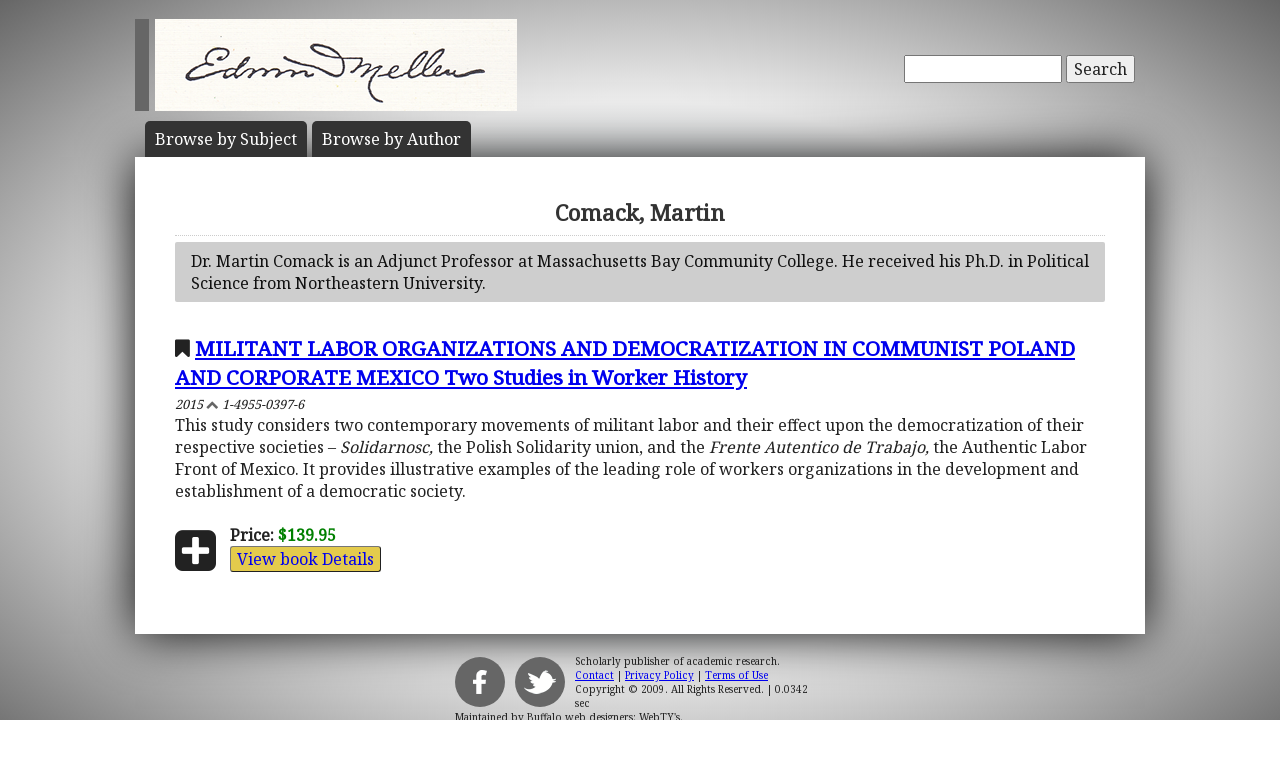

--- FILE ---
content_type: text/css; charset=utf-8
request_url: https://www.mellenpress.com/css/grid.css
body_size: 5750
content:
* html{font-size:87.5%}html{font-size:14px;line-height:1.5em}.g-d-c,.g-all-c{margin:0 auto;*zoom:1;width:940px}.g-d-c:after,.g-all-c:after{content:"";display:table;clear:both}.g-d-prepend0{padding-left:0px !important}.g-d-append0{padding-right:0px !important}.g-d-push0{position:relative;margin-left:0px !important;margin-right:0px !important;margin-top:0;margin-bottom:0}.g-d-pull0{position:relative;margin-left:20px !important}.g-d-prepend2{padding-left:80px !important}.g-d-append2{padding-right:80px !important}.g-d-push2{position:relative;margin-left:80px !important;margin-right:-80px !important;margin-top:0;margin-bottom:0}.g-d-pull2{position:relative;margin-left:-60px !important}.g-d-prepend4{padding-left:160px !important}.g-d-append4{padding-right:160px !important}.g-d-push4{position:relative;margin-left:160px !important;margin-right:-160px !important;margin-top:0;margin-bottom:0}.g-d-pull4{position:relative;margin-left:-140px !important}.g-d-prepend6{padding-left:240px !important}.g-d-append6{padding-right:240px !important}.g-d-push6{position:relative;margin-left:240px !important;margin-right:-240px !important;margin-top:0;margin-bottom:0}.g-d-pull6{position:relative;margin-left:-220px !important}.g-d-prepend8{padding-left:320px !important}.g-d-append8{padding-right:320px !important}.g-d-push8,.l-2cr .c-1{position:relative;margin-left:320px !important;margin-right:-320px !important;margin-top:0;margin-bottom:0}.g-d-pull8{position:relative;margin-left:-300px !important}.g-d-prepend10{padding-left:400px !important}.g-d-append10{padding-right:400px !important}.g-d-push10{position:relative;margin-left:400px !important;margin-right:-400px !important;margin-top:0;margin-bottom:0}.g-d-pull10{position:relative;margin-left:-380px !important}.g-d-prepend12{padding-left:480px !important}.g-d-append12{padding-right:480px !important}.g-d-push12{position:relative;margin-left:480px !important;margin-right:-480px !important;margin-top:0;margin-bottom:0}.g-d-pull12{position:relative;margin-left:-460px !important}.g-d-prepend14{padding-left:560px !important}.g-d-append14{padding-right:560px !important}.g-d-push14{position:relative;margin-left:560px !important;margin-right:-560px !important;margin-top:0;margin-bottom:0}.g-d-pull14{position:relative;margin-left:-540px !important}.g-d-prepend16{padding-left:640px !important}.g-d-append16{padding-right:640px !important}.g-d-push16{position:relative;margin-left:640px !important;margin-right:-640px !important;margin-top:0;margin-bottom:0}.g-d-pull16,.l-2cr .c-2{position:relative;margin-left:-620px !important}.g-d-prepend18{padding-left:720px !important}.g-d-append18{padding-right:720px !important}.g-d-push18{position:relative;margin-left:720px !important;margin-right:-720px !important;margin-top:0;margin-bottom:0}.g-d-pull18{position:relative;margin-left:-700px !important}.g-d-prepend24{padding-left:960px !important}.g-d-append24{padding-right:960px !important}.g-d-push24{position:relative;margin-left:960px !important;margin-right:-960px !important;margin-top:0;margin-bottom:0}.g-d-pull24{position:relative;margin-left:-940px !important}.g-d-0{float:left;*zoom:1;margin-right:20px;width:-20px;clear:none}.g-d-0:after{content:"";display:table;clear:both}.g-d-2{float:left;*zoom:1;margin-right:20px;width:60px;clear:none}.g-d-2:after{content:"";display:table;clear:both}.g-d-4{float:left;*zoom:1;margin-right:20px;width:140px;clear:none}.g-d-4:after{content:"";display:table;clear:both}.g-d-6,.l-4c .c-1,.l-4c .c-2,.l-4c .c-3,.l-4c .c-4{float:left;*zoom:1;margin-right:20px;width:220px;clear:none}.g-d-6:after,.l-4c .c-1:after,.l-4c .c-2:after,.l-4c .c-3:after,.l-4c .c-4:after{content:"";display:table;clear:both}.g-d-8,.l-2c .c-2,.l-2cr .c-2,.l-3c .c-1,.l-3c .c-2,.l-3c .c-3,.l-1c .c-1 .g-all-thirds{float:left;*zoom:1;margin-right:20px;width:300px;clear:none}.g-d-8:after,.l-2c .c-2:after,.l-2cr .c-2:after,.l-3c .c-1:after,.l-3c .c-2:after,.l-3c .c-3:after,.l-1c .c-1 .g-all-thirds:after{content:"";display:table;clear:both}.g-d-10{float:left;*zoom:1;margin-right:20px;width:380px;clear:none}.g-d-10:after{content:"";display:table;clear:both}.g-d-12,.l-test .alpha,.l-test .beta,.l-test .gamma,.l-test .delta,.l-test .epsilon,.l-test .zeta,.l-1c .c-1 .g-all-half{float:left;*zoom:1;margin-right:20px;width:460px;clear:none}.g-d-12:after,.l-test .alpha:after,.l-test .beta:after,.l-test .gamma:after,.l-test .delta:after,.l-test .epsilon:after,.l-test .zeta:after,.l-1c .c-1 .g-all-half:after{content:"";display:table;clear:both}.g-d-14{float:left;*zoom:1;margin-right:20px;width:540px;clear:none}.g-d-14:after{content:"";display:table;clear:both}.g-d-16,.l-2c .c-1,.l-2cr .c-1{float:left;*zoom:1;margin-right:20px;width:620px;clear:none}.g-d-16:after,.l-2c .c-1:after,.l-2cr .c-1:after{content:"";display:table;clear:both}.g-d-18{float:left;*zoom:1;margin-right:20px;width:700px;clear:none}.g-d-18:after{content:"";display:table;clear:both}.g-d-24,.l-1c,.l-1c .c-1,.l-2c,.l-2cr,.l-3c,.l-4c,.l-test{float:left;*zoom:1;margin-left:0 !important;margin-right:0 !important;clear:both;width:940px;clear:none}.g-d-24:after,.l-1c:after,.l-1c .c-1:after,.l-2c:after,.l-2cr:after,.l-3c:after,.l-4c:after,.l-test:after{content:"";display:table;clear:both}.g-d-f,.g-all-f,.g-all-fl,.l-2c .c-1,.l-2cr .c-1,.l-3c .c-1,.l-4c .c-1,.l-test .alpha,.l-test .epsilon{margin-left:0;margin-right:20px;clear:left}.g-d-l,.g-all-l,.g-all-fl,.l-2c .c-2,.l-2cr .c-2,.l-3c .c-3,.l-4c .c-4,.l-test .beta,.l-test .delta,.l-test .zeta{margin-right:20px !important}.g-d-l,.g-all-l,.g-all-fl,.l-2c .c-2,.l-2cr .c-2,.l-3c .c-3,.l-4c .c-4,.l-test .beta,.l-test .delta,.l-test .zeta{margin-right:0 !important}*[class$="hide"]{display:block}a[class$="hide"],abbr[class$="hide"],acronym[class$="hide"],audio[class$="hide"],b[class$="hide"],basefont[class$="hide"],bdo[class$="hide"],big[class$="hide"],br[class$="hide"],canvas[class$="hide"],cite[class$="hide"],code[class$="hide"],command[class$="hide"],datalist[class$="hide"],dfn[class$="hide"],em[class$="hide"],embed[class$="hide"],font[class$="hide"],i[class$="hide"],img[class$="hide"],input[class$="hide"],keygen[class$="hide"],kbd[class$="hide"],label[class$="hide"],mark[class$="hide"],meter[class$="hide"],output[class$="hide"],progress[class$="hide"],q[class$="hide"],rp[class$="hide"],rt[class$="hide"],ruby[class$="hide"],s[class$="hide"],samp[class$="hide"],select[class$="hide"],small[class$="hide"],span[class$="hide"],strike[class$="hide"],strong[class$="hide"],sub[class$="hide"],sup[class$="hide"],textarea[class$="hide"],time[class$="hide"],tt[class$="hide"],u[class$="hide"],var[class$="hide"],video[class$="hide"],wbr[class$="hide"]{display:inline}*[class$="show"]{display:none}.d-hide{display:none !important}.d-show{display:block !important}a.d-show,abbr.d-show,acronym.d-show,audio.d-show,b.d-show,basefont.d-show,bdo.d-show,big.d-show,br.d-show,canvas.d-show,cite.d-show,code.d-show,command.d-show,datalist.d-show,dfn.d-show,em.d-show,embed.d-show,font.d-show,i.d-show,img.d-show,input.d-show,keygen.d-show,kbd.d-show,label.d-show,mark.d-show,meter.d-show,output.d-show,progress.d-show,q.d-show,rp.d-show,rt.d-show,ruby.d-show,s.d-show,samp.d-show,select.d-show,small.d-show,span.d-show,strike.d-show,strong.d-show,sub.d-show,sup.d-show,textarea.d-show,time.d-show,tt.d-show,u.d-show,var.d-show,video.d-show,wbr.d-show{display:inline !important}.g-base-c{margin:0 auto;*zoom:1}.g-base-c:after{content:"";display:table;clear:both}@media screen and (min-width: 1801px) and (max-width: 6000px){* html{font-size:100%}html{font-size:16px;line-height:1.5em}.g-hr-c,.g-all-c{margin:0 auto;*zoom:1;width:1655px}.g-hr-c:after,.g-all-c:after{content:"";display:table;clear:both}.g-hr-prepend0{padding-left:0px !important}.g-hr-append0{padding-right:0px !important}.g-hr-push0{position:relative;margin-left:0px !important;margin-right:0px !important;margin-top:0;margin-bottom:0}.g-hr-pull0{position:relative;margin-left:25px !important}.g-hr-prepend2{padding-left:140px !important}.g-hr-append2{padding-right:140px !important}.g-hr-push2{position:relative;margin-left:140px !important;margin-right:-140px !important;margin-top:0;margin-bottom:0}.g-hr-pull2{position:relative;margin-left:-115px !important}.g-hr-prepend3{padding-left:210px !important}.g-hr-append3{padding-right:210px !important}.g-hr-push3{position:relative;margin-left:210px !important;margin-right:-210px !important;margin-top:0;margin-bottom:0}.g-hr-pull3{position:relative;margin-left:-185px !important}.g-hr-prepend4{padding-left:280px !important}.g-hr-append4{padding-right:280px !important}.g-hr-push4{position:relative;margin-left:280px !important;margin-right:-280px !important;margin-top:0;margin-bottom:0}.g-hr-pull4{position:relative;margin-left:-255px !important}.g-hr-prepend6{padding-left:420px !important}.g-hr-append6{padding-right:420px !important}.g-hr-push6{position:relative;margin-left:420px !important;margin-right:-420px !important;margin-top:0;margin-bottom:0}.g-hr-pull6{position:relative;margin-left:-395px !important}.g-hr-prepend8{padding-left:560px !important}.g-hr-append8{padding-right:560px !important}.g-hr-push8,.l-2cr .c-1{position:relative;margin-left:560px !important;margin-right:-560px !important;margin-top:0;margin-bottom:0}.g-hr-pull8{position:relative;margin-left:-535px !important}.g-hr-prepend9{padding-left:630px !important}.g-hr-append9{padding-right:630px !important}.g-hr-push9{position:relative;margin-left:630px !important;margin-right:-630px !important;margin-top:0;margin-bottom:0}.g-hr-pull9{position:relative;margin-left:-605px !important}.g-hr-prepend12{padding-left:840px !important}.g-hr-append12{padding-right:840px !important}.g-hr-push12{position:relative;margin-left:840px !important;margin-right:-840px !important;margin-top:0;margin-bottom:0}.g-hr-pull12{position:relative;margin-left:-815px !important}.g-hr-prepend16{padding-left:1120px !important}.g-hr-append16{padding-right:1120px !important}.g-hr-push16{position:relative;margin-left:1120px !important;margin-right:-1120px !important;margin-top:0;margin-bottom:0}.g-hr-pull16,.l-2cr .c-2{position:relative;margin-left:-1095px !important}.g-hr-prepend18{padding-left:1260px !important}.g-hr-append18{padding-right:1260px !important}.g-hr-push18{position:relative;margin-left:1260px !important;margin-right:-1260px !important;margin-top:0;margin-bottom:0}.g-hr-pull18{position:relative;margin-left:-1235px !important}.g-hr-prepend24{padding-left:1680px !important}.g-hr-append24{padding-right:1680px !important}.g-hr-push24{position:relative;margin-left:1680px !important;margin-right:-1680px !important;margin-top:0;margin-bottom:0}.g-hr-pull24{position:relative;margin-left:-1655px !important}.g-hr-0{float:left;*zoom:1;margin-right:25px;width:-25px;clear:none}.g-hr-0:after{content:"";display:table;clear:both}.g-hr-2{float:left;*zoom:1;margin-right:25px;width:115px;clear:none}.g-hr-2:after{content:"";display:table;clear:both}.g-hr-3{float:left;*zoom:1;margin-right:25px;width:185px;clear:none}.g-hr-3:after{content:"";display:table;clear:both}.g-hr-4,.l-test .alpha,.l-test .beta,.l-test .gamma,.l-test .delta,.l-test .epsilon,.l-test .zeta{float:left;*zoom:1;margin-right:25px;width:255px;clear:none}.g-hr-4:after,.l-test .alpha:after,.l-test .beta:after,.l-test .gamma:after,.l-test .delta:after,.l-test .epsilon:after,.l-test .zeta:after{content:"";display:table;clear:both}.g-hr-6,.l-4c .c-1,.l-4c .c-2,.l-4c .c-3,.l-4c .c-4{float:left;*zoom:1;margin-right:25px;width:395px;clear:none}.g-hr-6:after,.l-4c .c-1:after,.l-4c .c-2:after,.l-4c .c-3:after,.l-4c .c-4:after{content:"";display:table;clear:both}.g-hr-8,.l-2c .c-2,.l-2cr .c-2,.l-3c .c-1,.l-3c .c-2,.l-3c .c-3,.l-1c .c-1 .g-all-thirds{float:left;*zoom:1;margin-right:25px;width:535px;clear:none}.g-hr-8:after,.l-2c .c-2:after,.l-2cr .c-2:after,.l-3c .c-1:after,.l-3c .c-2:after,.l-3c .c-3:after,.l-1c .c-1 .g-all-thirds:after{content:"";display:table;clear:both}.g-hr-9{float:left;*zoom:1;margin-right:25px;width:605px;clear:none}.g-hr-9:after{content:"";display:table;clear:both}.g-hr-12,.l-1c .c-1 .g-all-half{float:left;*zoom:1;margin-right:25px;width:815px;clear:none}.g-hr-12:after,.l-1c .c-1 .g-all-half:after{content:"";display:table;clear:both}.g-hr-16,.l-2c .c-1,.l-2cr .c-1{float:left;*zoom:1;margin-right:25px;width:1095px;clear:none}.g-hr-16:after,.l-2c .c-1:after,.l-2cr .c-1:after{content:"";display:table;clear:both}.g-hr-18{float:left;*zoom:1;margin-right:25px;width:1235px;clear:none}.g-hr-18:after{content:"";display:table;clear:both}.g-hr-24,.l-1c,.l-1c .c-1,.l-2c,.l-2cr,.l-3c,.l-4c,.l-test{float:left;*zoom:1;margin-left:0 !important;margin-right:0 !important;clear:both;width:1655px;clear:none}.g-hr-24:after,.l-1c:after,.l-1c .c-1:after,.l-2c:after,.l-2cr:after,.l-3c:after,.l-4c:after,.l-test:after{content:"";display:table;clear:both}.g-hr-f,.g-all-f,.g-all-fl,.l-2c .c-1,.l-2cr .c-1,.l-3c .c-1,.l-4c .c-1,.l-test .alpha{margin-left:0;margin-right:25px;clear:left}.g-d-l,.g-all-l,.g-all-fl,.l-2c .c-2,.l-2cr .c-2,.l-3c .c-3,.l-4c .c-4,.l-test .beta,.l-test .delta,.l-test .zeta{margin-right:25px !important}.g-hr-l,.g-all-l,.g-all-fl,.l-2c .c-2,.l-2cr .c-2,.l-3c .c-3,.l-4c .c-4,.l-test .zeta{margin-right:0 !important}.hr-hide,.d-show{display:none !important}.hr-show,.d-hide{display:block !important}a.d-show,abbr.d-show,acronym.d-show,audio.d-show,b.d-show,basefont.d-show,bdo.d-show,big.d-show,br.d-show,canvas.d-show,cite.d-show,code.d-show,command.d-show,datalist.d-show,dfn.d-show,em.d-show,embed.d-show,font.d-show,i.d-show,img.d-show,input.d-show,keygen.d-show,kbd.d-show,label.d-show,mark.d-show,meter.d-show,output.d-show,progress.d-show,q.d-show,rp.d-show,rt.d-show,ruby.d-show,s.d-show,samp.d-show,select.d-show,small.d-show,span.d-show,strike.d-show,strong.d-show,sub.d-show,sup.d-show,textarea.d-show,time.d-show,tt.d-show,u.d-show,var.d-show,video.d-show,wbr.d-show{display:none !important}a.hr-show,a.d-hide,abbr.hr-show,abbr.d-hide,acronym.hr-show,acronym.d-hide,audio.hr-show,audio.d-hide,b.hr-show,b.d-hide,basefont.hr-show,basefont.d-hide,bdo.hr-show,bdo.d-hide,big.hr-show,big.d-hide,br.hr-show,br.d-hide,canvas.hr-show,canvas.d-hide,cite.hr-show,cite.d-hide,code.hr-show,code.d-hide,command.hr-show,command.d-hide,datalist.hr-show,datalist.d-hide,dfn.hr-show,dfn.d-hide,em.hr-show,em.d-hide,embed.hr-show,embed.d-hide,font.hr-show,font.d-hide,i.hr-show,i.d-hide,img.hr-show,img.d-hide,input.hr-show,input.d-hide,keygen.hr-show,keygen.d-hide,kbd.hr-show,kbd.d-hide,label.hr-show,label.d-hide,mark.hr-show,mark.d-hide,meter.hr-show,meter.d-hide,output.hr-show,output.d-hide,progress.hr-show,progress.d-hide,q.hr-show,q.d-hide,rp.hr-show,rp.d-hide,rt.hr-show,rt.d-hide,ruby.hr-show,ruby.d-hide,s.hr-show,s.d-hide,samp.hr-show,samp.d-hide,select.hr-show,select.d-hide,small.hr-show,small.d-hide,span.hr-show,span.d-hide,strike.hr-show,strike.d-hide,strong.hr-show,strong.d-hide,sub.hr-show,sub.d-hide,sup.hr-show,sup.d-hide,textarea.hr-show,textarea.d-hide,time.hr-show,time.d-hide,tt.hr-show,tt.d-hide,u.hr-show,u.d-hide,var.hr-show,var.d-hide,video.hr-show,video.d-hide,wbr.hr-show,wbr.d-hide{display:inline !important}}@media screen and (min-width: 1250px) and (max-width: 1800px){* html{font-size:100%}html{font-size:16px;line-height:1.5em}.g-l-c,.g-all-c{margin:0 auto;*zoom:1;width:1175px}.g-l-c:after,.g-all-c:after{content:"";display:table;clear:both}.g-l-prepend0{padding-left:0px !important}.g-l-append0{padding-right:0px !important}.g-l-push0{position:relative;margin-left:0px !important;margin-right:0px !important;margin-top:0;margin-bottom:0}.g-l-pull0{position:relative;margin-left:25px !important}.g-l-prepend2{padding-left:100px !important}.g-l-append2{padding-right:100px !important}.g-l-push2{position:relative;margin-left:100px !important;margin-right:-100px !important;margin-top:0;margin-bottom:0}.g-l-pull2{position:relative;margin-left:-75px !important}.g-l-prepend3{padding-left:150px !important}.g-l-append3{padding-right:150px !important}.g-l-push3{position:relative;margin-left:150px !important;margin-right:-150px !important;margin-top:0;margin-bottom:0}.g-l-pull3{position:relative;margin-left:-125px !important}.g-l-prepend4{padding-left:200px !important}.g-l-append4{padding-right:200px !important}.g-l-push4{position:relative;margin-left:200px !important;margin-right:-200px !important;margin-top:0;margin-bottom:0}.g-l-pull4{position:relative;margin-left:-175px !important}.g-l-prepend6{padding-left:300px !important}.g-l-append6{padding-right:300px !important}.g-l-push6{position:relative;margin-left:300px !important;margin-right:-300px !important;margin-top:0;margin-bottom:0}.g-l-pull6{position:relative;margin-left:-275px !important}.g-l-prepend8{padding-left:400px !important}.g-l-append8{padding-right:400px !important}.g-l-push8,.l-2cr .c-1{position:relative;margin-left:400px !important;margin-right:-400px !important;margin-top:0;margin-bottom:0}.g-l-pull8{position:relative;margin-left:-375px !important}.g-l-prepend9{padding-left:450px !important}.g-l-append9{padding-right:450px !important}.g-l-push9{position:relative;margin-left:450px !important;margin-right:-450px !important;margin-top:0;margin-bottom:0}.g-l-pull9{position:relative;margin-left:-425px !important}.g-l-prepend12{padding-left:600px !important}.g-l-append12{padding-right:600px !important}.g-l-push12{position:relative;margin-left:600px !important;margin-right:-600px !important;margin-top:0;margin-bottom:0}.g-l-pull12{position:relative;margin-left:-575px !important}.g-l-prepend16{padding-left:800px !important}.g-l-append16{padding-right:800px !important}.g-l-push16{position:relative;margin-left:800px !important;margin-right:-800px !important;margin-top:0;margin-bottom:0}.g-l-pull16,.l-2cr .c-2{position:relative;margin-left:-775px !important}.g-l-prepend18{padding-left:900px !important}.g-l-append18{padding-right:900px !important}.g-l-push18{position:relative;margin-left:900px !important;margin-right:-900px !important;margin-top:0;margin-bottom:0}.g-l-pull18{position:relative;margin-left:-875px !important}.g-l-prepend24{padding-left:1200px !important}.g-l-append24{padding-right:1200px !important}.g-l-push24{position:relative;margin-left:1200px !important;margin-right:-1200px !important;margin-top:0;margin-bottom:0}.g-l-pull24{position:relative;margin-left:-1175px !important}.g-l-0{float:left;*zoom:1;margin-right:25px;width:-25px;clear:none}.g-l-0:after{content:"";display:table;clear:both}.g-l-2{float:left;*zoom:1;margin-right:25px;width:75px;clear:none}.g-l-2:after{content:"";display:table;clear:both}.g-l-3{float:left;*zoom:1;margin-right:25px;width:125px;clear:none}.g-l-3:after{content:"";display:table;clear:both}.g-l-4{float:left;*zoom:1;margin-right:25px;width:175px;clear:none}.g-l-4:after{content:"";display:table;clear:both}.g-l-6,.l-4c .c-1,.l-4c .c-2,.l-4c .c-3,.l-4c .c-4,.l-test .alpha,.l-test .beta,.l-test .gamma,.l-test .delta{float:left;*zoom:1;margin-right:25px;width:275px;clear:none}.g-l-6:after,.l-4c .c-1:after,.l-4c .c-2:after,.l-4c .c-3:after,.l-4c .c-4:after,.l-test .alpha:after,.l-test .beta:after,.l-test .gamma:after,.l-test .delta:after{content:"";display:table;clear:both}.g-l-8,.l-2c .c-2,.l-2cr .c-2,.l-3c .c-1,.l-3c .c-2,.l-3c .c-3,.l-1c .c-1 .g-all-thirds{float:left;*zoom:1;margin-right:25px;width:375px;clear:none}.g-l-8:after,.l-2c .c-2:after,.l-2cr .c-2:after,.l-3c .c-1:after,.l-3c .c-2:after,.l-3c .c-3:after,.l-1c .c-1 .g-all-thirds:after{content:"";display:table;clear:both}.g-l-9{float:left;*zoom:1;margin-right:25px;width:425px;clear:none}.g-l-9:after{content:"";display:table;clear:both}.g-l-12,.l-test .epsilon,.l-test .zeta,.l-1c .c-1 .g-all-half{float:left;*zoom:1;margin-right:25px;width:575px;clear:none}.g-l-12:after,.l-test .epsilon:after,.l-test .zeta:after,.l-1c .c-1 .g-all-half:after{content:"";display:table;clear:both}.g-l-16,.l-2c .c-1,.l-2cr .c-1{float:left;*zoom:1;margin-right:25px;width:775px;clear:none}.g-l-16:after,.l-2c .c-1:after,.l-2cr .c-1:after{content:"";display:table;clear:both}.g-l-18{float:left;*zoom:1;margin-right:25px;width:875px;clear:none}.g-l-18:after{content:"";display:table;clear:both}.g-l-24,.l-1c,.l-1c .c-1,.l-2c,.l-2cr,.l-3c,.l-4c,.l-test{float:left;*zoom:1;margin-left:0 !important;margin-right:0 !important;clear:both;width:1175px;clear:none}.g-l-24:after,.l-1c:after,.l-1c .c-1:after,.l-2c:after,.l-2cr:after,.l-3c:after,.l-4c:after,.l-test:after{content:"";display:table;clear:both}.g-l-f,.g-all-f,.g-all-fl,.l-2c .c-1,.l-2cr .c-1,.l-3c .c-1,.l-4c .c-1,.l-test .alpha,.l-test .epsilon{margin-left:0;margin-right:25px;clear:left}.g-d-l,.g-all-l,.g-all-fl,.l-2c .c-2,.l-2cr .c-2,.l-3c .c-3,.l-4c .c-4,.l-test .beta,.l-test .delta,.l-test .zeta{margin-right:25px !important}.g-l-l,.g-all-l,.g-all-fl,.l-2c .c-2,.l-2cr .c-2,.l-3c .c-3,.l-4c .c-4,.l-test .delta,.l-test .zeta{margin-right:0 !important}.l-hide,.d-show{display:none !important}.l-show,.d-hide{display:block !important}a.d-show,abbr.d-show,acronym.d-show,audio.d-show,b.d-show,basefont.d-show,bdo.d-show,big.d-show,br.d-show,canvas.d-show,cite.d-show,code.d-show,command.d-show,datalist.d-show,dfn.d-show,em.d-show,embed.d-show,font.d-show,i.d-show,img.d-show,input.d-show,keygen.d-show,kbd.d-show,label.d-show,mark.d-show,meter.d-show,output.d-show,progress.d-show,q.d-show,rp.d-show,rt.d-show,ruby.d-show,s.d-show,samp.d-show,select.d-show,small.d-show,span.d-show,strike.d-show,strong.d-show,sub.d-show,sup.d-show,textarea.d-show,time.d-show,tt.d-show,u.d-show,var.d-show,video.d-show,wbr.d-show{display:none !important}a.l-show,a.d-hide,abbr.l-show,abbr.d-hide,acronym.l-show,acronym.d-hide,audio.l-show,audio.d-hide,b.l-show,b.d-hide,basefont.l-show,basefont.d-hide,bdo.l-show,bdo.d-hide,big.l-show,big.d-hide,br.l-show,br.d-hide,canvas.l-show,canvas.d-hide,cite.l-show,cite.d-hide,code.l-show,code.d-hide,command.l-show,command.d-hide,datalist.l-show,datalist.d-hide,dfn.l-show,dfn.d-hide,em.l-show,em.d-hide,embed.l-show,embed.d-hide,font.l-show,font.d-hide,i.l-show,i.d-hide,img.l-show,img.d-hide,input.l-show,input.d-hide,keygen.l-show,keygen.d-hide,kbd.l-show,kbd.d-hide,label.l-show,label.d-hide,mark.l-show,mark.d-hide,meter.l-show,meter.d-hide,output.l-show,output.d-hide,progress.l-show,progress.d-hide,q.l-show,q.d-hide,rp.l-show,rp.d-hide,rt.l-show,rt.d-hide,ruby.l-show,ruby.d-hide,s.l-show,s.d-hide,samp.l-show,samp.d-hide,select.l-show,select.d-hide,small.l-show,small.d-hide,span.l-show,span.d-hide,strike.l-show,strike.d-hide,strong.l-show,strong.d-hide,sub.l-show,sub.d-hide,sup.l-show,sup.d-hide,textarea.l-show,textarea.d-hide,time.l-show,time.d-hide,tt.l-show,tt.d-hide,u.l-show,u.d-hide,var.l-show,var.d-hide,video.l-show,video.d-hide,wbr.l-show,wbr.d-hide{display:inline !important}}@media screen and (min-width: 768px) and (max-width: 980px){* html{font-size:87.5%}html{font-size:14px;line-height:1.5em}.g-tp-c,.g-all-c{margin:0 auto;*zoom:1;width:700px}.g-tp-c:after,.g-all-c:after{content:"";display:table;clear:both}.g-tp-prepend0{padding-left:0px !important}.g-tp-append0{padding-right:0px !important}.g-tp-push0{position:relative;margin-left:0px !important;margin-right:0px !important;margin-top:0;margin-bottom:0}.g-tp-pull0{position:relative;margin-left:20px !important}.g-tp-prepend1{padding-left:60px !important}.g-tp-append1{padding-right:60px !important}.g-tp-push1{position:relative;margin-left:60px !important;margin-right:-60px !important;margin-top:0;margin-bottom:0}.g-tp-pull1{position:relative;margin-left:-40px !important}.g-tp-prepend2{padding-left:120px !important}.g-tp-append2{padding-right:120px !important}.g-tp-push2{position:relative;margin-left:120px !important;margin-right:-120px !important;margin-top:0;margin-bottom:0}.g-tp-pull2{position:relative;margin-left:-100px !important}.g-tp-prepend3{padding-left:180px !important}.g-tp-append3{padding-right:180px !important}.g-tp-push3{position:relative;margin-left:180px !important;margin-right:-180px !important;margin-top:0;margin-bottom:0}.g-tp-pull3{position:relative;margin-left:-160px !important}.g-tp-prepend4{padding-left:240px !important}.g-tp-append4{padding-right:240px !important}.g-tp-push4,.l-2cr .c-1{position:relative;margin-left:240px !important;margin-right:-240px !important;margin-top:0;margin-bottom:0}.g-tp-pull4{position:relative;margin-left:-220px !important}.g-tp-prepend5{padding-left:300px !important}.g-tp-append5{padding-right:300px !important}.g-tp-push5{position:relative;margin-left:300px !important;margin-right:-300px !important;margin-top:0;margin-bottom:0}.g-tp-pull5{position:relative;margin-left:-280px !important}.g-tp-prepend6{padding-left:360px !important}.g-tp-append6{padding-right:360px !important}.g-tp-push6{position:relative;margin-left:360px !important;margin-right:-360px !important;margin-top:0;margin-bottom:0}.g-tp-pull6{position:relative;margin-left:-340px !important}.g-tp-prepend7{padding-left:420px !important}.g-tp-append7{padding-right:420px !important}.g-tp-push7{position:relative;margin-left:420px !important;margin-right:-420px !important;margin-top:0;margin-bottom:0}.g-tp-pull7{position:relative;margin-left:-400px !important}.g-tp-prepend8{padding-left:480px !important}.g-tp-append8{padding-right:480px !important}.g-tp-push8{position:relative;margin-left:480px !important;margin-right:-480px !important;margin-top:0;margin-bottom:0}.g-tp-pull8,.l-2cr .c-2{position:relative;margin-left:-460px !important}.g-tp-prepend9{padding-left:540px !important}.g-tp-append9{padding-right:540px !important}.g-tp-push9{position:relative;margin-left:540px !important;margin-right:-540px !important;margin-top:0;margin-bottom:0}.g-tp-pull9{position:relative;margin-left:-520px !important}.g-tp-prepend10{padding-left:600px !important}.g-tp-append10{padding-right:600px !important}.g-tp-push10{position:relative;margin-left:600px !important;margin-right:-600px !important;margin-top:0;margin-bottom:0}.g-tp-pull10{position:relative;margin-left:-580px !important}.g-tp-prepend11{padding-left:660px !important}.g-tp-append11{padding-right:660px !important}.g-tp-push11{position:relative;margin-left:660px !important;margin-right:-660px !important;margin-top:0;margin-bottom:0}.g-tp-pull11{position:relative;margin-left:-640px !important}.g-tp-prepend12{padding-left:720px !important}.g-tp-append12{padding-right:720px !important}.g-tp-push12{position:relative;margin-left:720px !important;margin-right:-720px !important;margin-top:0;margin-bottom:0}.g-tp-pull12{position:relative;margin-left:-700px !important}.g-tp-0{float:left;*zoom:1;margin-right:20px;width:-20px;clear:none}.g-tp-0:after{content:"";display:table;clear:both}.g-tp-1{float:left;*zoom:1;margin-right:20px;width:40px;clear:none}.g-tp-1:after{content:"";display:table;clear:both}.g-tp-2{float:left;*zoom:1;margin-right:20px;width:100px;clear:none}.g-tp-2:after{content:"";display:table;clear:both}.g-tp-3{float:left;*zoom:1;margin-right:20px;width:160px;clear:none}.g-tp-3:after{content:"";display:table;clear:both}.g-tp-4,.l-2c .c-2,.l-2cr .c-2,.l-3c .c-1,.l-3c .c-2,.l-3c .c-3,.l-1c .c-1 .g-all-thirds{float:left;*zoom:1;margin-right:20px;width:220px;clear:none}.g-tp-4:after,.l-2c .c-2:after,.l-2cr .c-2:after,.l-3c .c-1:after,.l-3c .c-2:after,.l-3c .c-3:after,.l-1c .c-1 .g-all-thirds:after{content:"";display:table;clear:both}.g-tp-5{float:left;*zoom:1;margin-right:20px;width:280px;clear:none}.g-tp-5:after{content:"";display:table;clear:both}.g-tp-6,.l-4c .c-1,.l-4c .c-2,.l-4c .c-3,.l-4c .c-4,.l-test .alpha,.l-test .beta,.l-test .epsilon,.l-test .zeta,.l-1c .c-1 .g-all-half{float:left;*zoom:1;margin-right:20px;width:340px;clear:none}.g-tp-6:after,.l-4c .c-1:after,.l-4c .c-2:after,.l-4c .c-3:after,.l-4c .c-4:after,.l-test .alpha:after,.l-test .beta:after,.l-test .epsilon:after,.l-test .zeta:after,.l-1c .c-1 .g-all-half:after{content:"";display:table;clear:both}.g-tp-7{float:left;*zoom:1;margin-right:20px;width:400px;clear:none}.g-tp-7:after{content:"";display:table;clear:both}.g-tp-8,.l-2c .c-1,.l-2cr .c-1{float:left;*zoom:1;margin-right:20px;width:460px;clear:none}.g-tp-8:after,.l-2c .c-1:after,.l-2cr .c-1:after{content:"";display:table;clear:both}.g-tp-9{float:left;*zoom:1;margin-right:20px;width:520px;clear:none}.g-tp-9:after{content:"";display:table;clear:both}.g-tp-10{float:left;*zoom:1;margin-right:20px;width:580px;clear:none}.g-tp-10:after{content:"";display:table;clear:both}.g-tp-11{float:left;*zoom:1;margin-right:20px;width:640px;clear:none}.g-tp-11:after{content:"";display:table;clear:both}.g-tp-12,.l-1c,.l-1c .c-1,.l-2c,.l-2cr,.l-3c,.l-4c,.l-test,.l-test .gamma,.l-test .delta{float:left;*zoom:1;margin-left:0 !important;margin-right:0 !important;clear:both;width:700px;clear:none}.g-tp-12:after,.l-1c:after,.l-1c .c-1:after,.l-2c:after,.l-2cr:after,.l-3c:after,.l-4c:after,.l-test:after,.l-test .gamma:after,.l-test .delta:after{content:"";display:table;clear:both}.g-tp-f,.g-all-f,.g-all-fl,.l-2c .c-1,.l-2cr .c-1,.l-3c .c-1,.l-4c .c-1,.l-4c .c-3,.l-test .alpha,.l-test .epsilon{margin-left:0;margin-right:20px;clear:left}.g-d-l,.g-all-l,.g-all-fl,.l-2c .c-2,.l-2cr .c-2,.l-3c .c-3,.l-4c .c-4,.l-test .beta,.l-test .delta,.l-test .zeta{margin-right:20px !important}.g-tp-l,.g-all-l,.g-all-fl,.l-2c .c-2,.l-2cr .c-2,.l-3c .c-3,.l-4c .c-2,.l-4c .c-4,.l-test .beta,.l-test .gamma,.l-test .delta,.l-test .zeta{margin-right:0 !important}.tp-hide,.d-show{display:none !important}.tp-show,.d-hide{display:block !important}a.d-show,abbr.d-show,acronym.d-show,audio.d-show,b.d-show,basefont.d-show,bdo.d-show,big.d-show,br.d-show,canvas.d-show,cite.d-show,code.d-show,command.d-show,datalist.d-show,dfn.d-show,em.d-show,embed.d-show,font.d-show,i.d-show,img.d-show,input.d-show,keygen.d-show,kbd.d-show,label.d-show,mark.d-show,meter.d-show,output.d-show,progress.d-show,q.d-show,rp.d-show,rt.d-show,ruby.d-show,s.d-show,samp.d-show,select.d-show,small.d-show,span.d-show,strike.d-show,strong.d-show,sub.d-show,sup.d-show,textarea.d-show,time.d-show,tt.d-show,u.d-show,var.d-show,video.d-show,wbr.d-show{display:none !important}a.tp-show,a.d-hide,abbr.tp-show,abbr.d-hide,acronym.tp-show,acronym.d-hide,audio.tp-show,audio.d-hide,b.tp-show,b.d-hide,basefont.tp-show,basefont.d-hide,bdo.tp-show,bdo.d-hide,big.tp-show,big.d-hide,br.tp-show,br.d-hide,canvas.tp-show,canvas.d-hide,cite.tp-show,cite.d-hide,code.tp-show,code.d-hide,command.tp-show,command.d-hide,datalist.tp-show,datalist.d-hide,dfn.tp-show,dfn.d-hide,em.tp-show,em.d-hide,embed.tp-show,embed.d-hide,font.tp-show,font.d-hide,i.tp-show,i.d-hide,img.tp-show,img.d-hide,input.tp-show,input.d-hide,keygen.tp-show,keygen.d-hide,kbd.tp-show,kbd.d-hide,label.tp-show,label.d-hide,mark.tp-show,mark.d-hide,meter.tp-show,meter.d-hide,output.tp-show,output.d-hide,progress.tp-show,progress.d-hide,q.tp-show,q.d-hide,rp.tp-show,rp.d-hide,rt.tp-show,rt.d-hide,ruby.tp-show,ruby.d-hide,s.tp-show,s.d-hide,samp.tp-show,samp.d-hide,select.tp-show,select.d-hide,small.tp-show,small.d-hide,span.tp-show,span.d-hide,strike.tp-show,strike.d-hide,strong.tp-show,strong.d-hide,sub.tp-show,sub.d-hide,sup.tp-show,sup.d-hide,textarea.tp-show,textarea.d-hide,time.tp-show,time.d-hide,tt.tp-show,tt.d-hide,u.tp-show,u.d-hide,var.tp-show,var.d-hide,video.tp-show,video.d-hide,wbr.tp-show,wbr.d-hide{display:inline !important}}@media screen and (min-width: 480px) and (max-width: 767px){* html{font-size:87.5%}html{font-size:14px;line-height:1.5em}.g-hl-c,.g-all-c{margin:0 auto;*zoom:1;width:430px}.g-hl-c:after,.g-all-c:after{content:"";display:table;clear:both}.g-hl-prepend0{padding-left:0px !important}.g-hl-append0{padding-right:0px !important}.g-hl-push0{position:relative;margin-left:0px !important;margin-right:0px !important;margin-top:0;margin-bottom:0}.g-hl-pull0{position:relative;margin-left:20px !important}.g-hl-prepend1{padding-left:75px !important}.g-hl-append1{padding-right:75px !important}.g-hl-push1{position:relative;margin-left:75px !important;margin-right:-75px !important;margin-top:0;margin-bottom:0}.g-hl-pull1{position:relative;margin-left:-55px !important}.g-hl-prepend2{padding-left:150px !important}.g-hl-append2{padding-right:150px !important}.g-hl-push2,.l-2cr .c-1{position:relative;margin-left:150px !important;margin-right:-150px !important;margin-top:0;margin-bottom:0}.g-hl-pull2{position:relative;margin-left:-130px !important}.g-hl-prepend3{padding-left:225px !important}.g-hl-append3{padding-right:225px !important}.g-hl-push3{position:relative;margin-left:225px !important;margin-right:-225px !important;margin-top:0;margin-bottom:0}.g-hl-pull3{position:relative;margin-left:-205px !important}.g-hl-prepend4{padding-left:300px !important}.g-hl-append4{padding-right:300px !important}.g-hl-push4{position:relative;margin-left:300px !important;margin-right:-300px !important;margin-top:0;margin-bottom:0}.g-hl-pull4,.l-2cr .c-2{position:relative;margin-left:-280px !important}.g-hl-prepend6{padding-left:450px !important}.g-hl-append6{padding-right:450px !important}.g-hl-push6{position:relative;margin-left:450px !important;margin-right:-450px !important;margin-top:0;margin-bottom:0}.g-hl-pull6{position:relative;margin-left:-430px !important}.g-hl-0{float:left;*zoom:1;margin-right:20px;width:-20px;clear:none}.g-hl-0:after{content:"";display:table;clear:both}.g-hl-1{float:left;*zoom:1;margin-right:20px;width:55px;clear:none}.g-hl-1:after{content:"";display:table;clear:both}.g-hl-2,.l-2c .c-2,.l-2cr .c-2,.l-3c .c-1,.l-3c .c-2,.l-3c .c-3,.l-1c .c-1 .g-all-thirds{float:left;*zoom:1;margin-right:20px;width:130px;clear:none}.g-hl-2:after,.l-2c .c-2:after,.l-2cr .c-2:after,.l-3c .c-1:after,.l-3c .c-2:after,.l-3c .c-3:after,.l-1c .c-1 .g-all-thirds:after{content:"";display:table;clear:both}.g-hl-3,.l-4c .c-1,.l-4c .c-2,.l-4c .c-3,.l-4c .c-4,.l-test .gamma,.l-test .delta,.l-test .epsilon,.l-test .zeta,.l-1c .c-1 .g-all-half{float:left;*zoom:1;margin-right:20px;width:205px;clear:none}.g-hl-3:after,.l-4c .c-1:after,.l-4c .c-2:after,.l-4c .c-3:after,.l-4c .c-4:after,.l-test .gamma:after,.l-test .delta:after,.l-test .epsilon:after,.l-test .zeta:after,.l-1c .c-1 .g-all-half:after{content:"";display:table;clear:both}.g-hl-4,.l-2c .c-1,.l-2cr .c-1{float:left;*zoom:1;margin-right:20px;width:280px;clear:none}.g-hl-4:after,.l-2c .c-1:after,.l-2cr .c-1:after{content:"";display:table;clear:both}.g-hl-6,.l-1c,.l-1c .c-1,.l-2c,.l-2cr,.l-3c,.l-4c,.l-test,.l-test .alpha,.l-test .beta{float:left;*zoom:1;margin-left:0 !important;margin-right:0 !important;clear:both;width:430px;clear:none}.g-hl-6:after,.l-1c:after,.l-1c .c-1:after,.l-2c:after,.l-2cr:after,.l-3c:after,.l-4c:after,.l-test:after,.l-test .alpha:after,.l-test .beta:after{content:"";display:table;clear:both}.g-hl-f,.g-all-f,.g-all-fl,.l-2c .c-1,.l-2cr .c-1,.l-3c .c-1,.l-4c .c-1,.l-4c .c-3,.l-test .alpha,.l-test .gamma,.l-test .epsilon{margin-left:0;margin-right:20px;clear:left}.g-d-l,.g-all-l,.g-all-fl,.l-2c .c-2,.l-2cr .c-2,.l-3c .c-3,.l-4c .c-4,.l-test .beta,.l-test .delta,.l-test .zeta{margin-right:20px !important}.g-hl-l,.g-all-l,.g-all-fl,.l-2c .c-2,.l-2cr .c-2,.l-3c .c-3,.l-4c .c-2,.l-4c .c-4,.l-test .beta,.l-test .delta,.l-test .zeta{margin-right:0 !important}html{-webkit-text-size-adjust:none}.hl-hide,.d-show{display:none !important}.hl-show,.d-hide{display:block !important}a.d-show,abbr.d-show,acronym.d-show,audio.d-show,b.d-show,basefont.d-show,bdo.d-show,big.d-show,br.d-show,canvas.d-show,cite.d-show,code.d-show,command.d-show,datalist.d-show,dfn.d-show,em.d-show,embed.d-show,font.d-show,i.d-show,img.d-show,input.d-show,keygen.d-show,kbd.d-show,label.d-show,mark.d-show,meter.d-show,output.d-show,progress.d-show,q.d-show,rp.d-show,rt.d-show,ruby.d-show,s.d-show,samp.d-show,select.d-show,small.d-show,span.d-show,strike.d-show,strong.d-show,sub.d-show,sup.d-show,textarea.d-show,time.d-show,tt.d-show,u.d-show,var.d-show,video.d-show,wbr.d-show{display:none !important}a.hl-show,a.d-hide,abbr.hl-show,abbr.d-hide,acronym.hl-show,acronym.d-hide,audio.hl-show,audio.d-hide,b.hl-show,b.d-hide,basefont.hl-show,basefont.d-hide,bdo.hl-show,bdo.d-hide,big.hl-show,big.d-hide,br.hl-show,br.d-hide,canvas.hl-show,canvas.d-hide,cite.hl-show,cite.d-hide,code.hl-show,code.d-hide,command.hl-show,command.d-hide,datalist.hl-show,datalist.d-hide,dfn.hl-show,dfn.d-hide,em.hl-show,em.d-hide,embed.hl-show,embed.d-hide,font.hl-show,font.d-hide,i.hl-show,i.d-hide,img.hl-show,img.d-hide,input.hl-show,input.d-hide,keygen.hl-show,keygen.d-hide,kbd.hl-show,kbd.d-hide,label.hl-show,label.d-hide,mark.hl-show,mark.d-hide,meter.hl-show,meter.d-hide,output.hl-show,output.d-hide,progress.hl-show,progress.d-hide,q.hl-show,q.d-hide,rp.hl-show,rp.d-hide,rt.hl-show,rt.d-hide,ruby.hl-show,ruby.d-hide,s.hl-show,s.d-hide,samp.hl-show,samp.d-hide,select.hl-show,select.d-hide,small.hl-show,small.d-hide,span.hl-show,span.d-hide,strike.hl-show,strike.d-hide,strong.hl-show,strong.d-hide,sub.hl-show,sub.d-hide,sup.hl-show,sup.d-hide,textarea.hl-show,textarea.d-hide,time.hl-show,time.d-hide,tt.hl-show,tt.d-hide,u.hl-show,u.d-hide,var.hl-show,var.d-hide,video.hl-show,video.d-hide,wbr.hl-show,wbr.d-hide{display:inline !important}}@media screen and (min-width: 0px) and (max-width: 479px){* html{font-size:87.5%}html{font-size:14px;line-height:1.5em}.g-h-c,.g-all-c{margin:0 auto;*zoom:1;width:96%}.g-h-c:after,.g-all-c:after{content:"";display:table;clear:both}.g-h-prepend0{padding-left:0% !important}.g-h-append0{padding-right:0% !important}.g-h-push0{position:relative;margin-left:0% !important;margin-right:0% !important;margin-top:0;margin-bottom:0}.g-h-pull0{position:relative;margin-left:5% !important}.g-h-prepend1{padding-left:17.5% !important}.g-h-append1{padding-right:17.5% !important}.g-h-push1{position:relative;margin-left:17.5% !important;margin-right:-17.5% !important;margin-top:0;margin-bottom:0}.g-h-pull1{position:relative;margin-left:-12.5% !important}.g-h-prepend2{padding-left:35% !important}.g-h-append2{padding-right:35% !important}.g-h-push2,.l-2cr .c-1{position:relative;margin-left:35% !important;margin-right:-35% !important;margin-top:0;margin-bottom:0}.g-h-pull2{position:relative;margin-left:-30% !important}.g-h-prepend3{padding-left:52.5% !important}.g-h-append3{padding-right:52.5% !important}.g-h-push3{position:relative;margin-left:52.5% !important;margin-right:-52.5% !important;margin-top:0;margin-bottom:0}.g-h-pull3{position:relative;margin-left:-47.5% !important}.g-h-prepend4{padding-left:70% !important}.g-h-append4{padding-right:70% !important}.g-h-push4{position:relative;margin-left:70% !important;margin-right:-70% !important;margin-top:0;margin-bottom:0}.g-h-pull4,.l-2cr .c-2{position:relative;margin-left:-65% !important}.g-h-prepend6{padding-left:105% !important}.g-h-append6{padding-right:105% !important}.g-h-push6{position:relative;margin-left:105% !important;margin-right:-105% !important;margin-top:0;margin-bottom:0}.g-h-pull6{position:relative;margin-left:-100% !important}.g-h-0{float:left;*zoom:1;margin-right:5%;width:-5%;clear:none}.g-h-0:after{content:"";display:table;clear:both}.g-h-1{float:left;*zoom:1;margin-right:5%;width:12.5%;clear:none}.g-h-1:after{content:"";display:table;clear:both}.g-h-2,.l-2c .c-2,.l-2cr .c-2,.l-3c .c-1,.l-3c .c-2,.l-3c .c-3,.l-1c .c-1 .g-all-thirds{float:left;*zoom:1;margin-right:5%;width:30%;clear:none}.g-h-2:after,.l-2c .c-2:after,.l-2cr .c-2:after,.l-3c .c-1:after,.l-3c .c-2:after,.l-3c .c-3:after,.l-1c .c-1 .g-all-thirds:after{content:"";display:table;clear:both}.g-h-3,.l-test .alpha,.l-test .beta,.l-test .epsilon,.l-test .zeta,.l-1c .c-1 .g-all-half{float:left;*zoom:1;margin-right:5%;width:47.5%;clear:none}.g-h-3:after,.l-test .alpha:after,.l-test .beta:after,.l-test .epsilon:after,.l-test .zeta:after,.l-1c .c-1 .g-all-half:after{content:"";display:table;clear:both}.g-h-4,.l-2c .c-1,.l-2cr .c-1{float:left;*zoom:1;margin-right:5%;width:65%;clear:none}.g-h-4:after,.l-2c .c-1:after,.l-2cr .c-1:after{content:"";display:table;clear:both}.g-h-6,.l-1c,.l-1c .c-1,.l-2c,.l-2cr,.l-3c,.l-4c,.l-4c .c-1,.l-4c .c-2,.l-4c .c-3,.l-4c .c-4,.l-test,.l-test .gamma,.l-test .delta{float:left;*zoom:1;margin-left:0 !important;margin-right:0 !important;clear:both;width:100%;clear:none}.g-h-6:after,.l-1c:after,.l-1c .c-1:after,.l-2c:after,.l-2cr:after,.l-3c:after,.l-4c:after,.l-4c .c-1:after,.l-4c .c-2:after,.l-4c .c-3:after,.l-4c .c-4:after,.l-test:after,.l-test .gamma:after,.l-test .delta:after{content:"";display:table;clear:both}.g-h-f,.g-all-f,.g-all-fl,.l-2c .c-1,.l-2cr .c-1,.l-3c .c-1,.l-test .alpha,.l-test .epsilon{margin-left:0;margin-right:5%;clear:left}.g-d-l,.g-all-l,.g-all-fl,.l-2c .c-2,.l-2cr .c-2,.l-3c .c-3,.l-4c .c-4,.l-test .beta,.l-test .delta,.l-test .zeta{margin-right:5% !important}.g-h-l,.g-all-l,.g-all-fl,.l-2c .c-2,.l-2cr .c-2,.l-3c .c-3,.l-test .beta,.l-test .zeta{margin-right:0 !important}html{-webkit-text-size-adjust:none}.h-hide,.d-show{display:none !important}.h-show,.d-hide{display:block !important}a.d-show,abbr.d-show,acronym.d-show,audio.d-show,b.d-show,basefont.d-show,bdo.d-show,big.d-show,br.d-show,canvas.d-show,cite.d-show,code.d-show,command.d-show,datalist.d-show,dfn.d-show,em.d-show,embed.d-show,font.d-show,i.d-show,img.d-show,input.d-show,keygen.d-show,kbd.d-show,label.d-show,mark.d-show,meter.d-show,output.d-show,progress.d-show,q.d-show,rp.d-show,rt.d-show,ruby.d-show,s.d-show,samp.d-show,select.d-show,small.d-show,span.d-show,strike.d-show,strong.d-show,sub.d-show,sup.d-show,textarea.d-show,time.d-show,tt.d-show,u.d-show,var.d-show,video.d-show,wbr.d-show{display:none !important}a.h-show,a.d-hide,abbr.h-show,abbr.d-hide,acronym.h-show,acronym.d-hide,audio.h-show,audio.d-hide,b.h-show,b.d-hide,basefont.h-show,basefont.d-hide,bdo.h-show,bdo.d-hide,big.h-show,big.d-hide,br.h-show,br.d-hide,canvas.h-show,canvas.d-hide,cite.h-show,cite.d-hide,code.h-show,code.d-hide,command.h-show,command.d-hide,datalist.h-show,datalist.d-hide,dfn.h-show,dfn.d-hide,em.h-show,em.d-hide,embed.h-show,embed.d-hide,font.h-show,font.d-hide,i.h-show,i.d-hide,img.h-show,img.d-hide,input.h-show,input.d-hide,keygen.h-show,keygen.d-hide,kbd.h-show,kbd.d-hide,label.h-show,label.d-hide,mark.h-show,mark.d-hide,meter.h-show,meter.d-hide,output.h-show,output.d-hide,progress.h-show,progress.d-hide,q.h-show,q.d-hide,rp.h-show,rp.d-hide,rt.h-show,rt.d-hide,ruby.h-show,ruby.d-hide,s.h-show,s.d-hide,samp.h-show,samp.d-hide,select.h-show,select.d-hide,small.h-show,small.d-hide,span.h-show,span.d-hide,strike.h-show,strike.d-hide,strong.h-show,strong.d-hide,sub.h-show,sub.d-hide,sup.h-show,sup.d-hide,textarea.h-show,textarea.d-hide,time.h-show,time.d-hide,tt.h-show,tt.d-hide,u.h-show,u.d-hide,var.h-show,var.d-hide,video.h-show,video.d-hide,wbr.h-show,wbr.d-hide{display:inline !important}}

.g-quarters {float:left;*zoom:1;margin-right:2%;width:23.5%;clear:none;}
.g-fifths {float:left;*zoom:1;margin-right:2%;width:18.4%;clear:none;}
.g-fifthsB {float:left;*zoom:1;margin-right:2%;width:18.4%;clear:none;}
.g-fifthsC {float:left;*zoom:1;margin-right:2%;width:18.4%;clear:none;}
.g-fifthsD {float:left;*zoom:1;margin-right:2%;width:18.4%;clear:none;}
.g-fifthsDb {float:left;*zoom:1;margin-right:2%;width:18.4%;clear:none;}
.g-fifthsDc {float:left;*zoom:1;margin-right:2%;width:18.4%;clear:none;}
.g-fifthsDd {float:left;*zoom:1;margin-right:2%;width:18.4%;clear:none;}
.g-sixths {float:left;*zoom:1;margin-right:2%;width:15%;clear:none;}
.g-sevenths {float:left;*zoom:1;margin-right:2%;width:12.57%;clear:none;}
.g-seventhsB {float:left;*zoom:1;margin-right:2%;width:12.57%;clear:none;}
.g-eigths {float:left;*zoom:1;margin-right:2%;width:10.75%;clear:none;}
.g-eigthsB {float:left;*zoom:1;margin-right:2%;width:10.75%;clear:none;}
.g-eigthsC {float:left;*zoom:1;margin-right:2%;width:10.75%;clear:none;}
.g-eigthsD {float:left;*zoom:1;margin-right:2%;width:10.75%;clear:none;}
.th {
	-webkit-border-radius:4px 4px 0 0;
	-moz-border-radius:4px 4px 0 0;
	-ms-border-radius:4px 4px 0 0;
	-o-border-radius:4px 4px 0 0;
	border-radius:4px 4px 0 0;
}
.td {
	-webkit-border-radius:0 0 4px 4px;
	-moz-border-radius:0 0 4px 4px;
	-ms-border-radius:0 0 4px 4px;
	-o-border-radius:0 0 4px 4px;
	border-radius:0 0 4px 4px;
}

#mueller-indicators{position:fixed;top:0;left:0;z-index:9999;}
#mueller-indicators p{margin:0 0 2px;padding:0.25em 1em;font-size:11px;font-weight:bold;color:#fff;-moz-border-radius-bottomright:4px;-webkit-border-bottom-right-radius:4px;border-bottom-right-radius:4px;background:#666;filter:progid:DXImageTransform.Microsoft.Alpha(Opacity=40);opacity:0.4}
body div#wrapper{width:100%;}
section{overflow:hidden;*zoom:1}
/* @media screen and (max-width: 479px){body{padding:0 20px;}} */

/* HIRES DESKTOP */
@media screen and (min-width: 1801px) and (max-width: 6000px){
  .hideX-ld { display: none !important; visibility: collapse !important; }
  .hideX-dr { display: none !important; visibility: collapse !important; }
  .hideX-tp { display: none !important; visibility: collapse !important; }
  .hideX-hl { display: none !important; visibility: collapse !important; }
  .hideX-hp { display: none !important; visibility: collapse !important; }
  .hide-hd { display: none; visibility: collapse; }
  .g-hd-l { margin-right: 0 !important; }
  .show-hd-tr { display: table-row !important; visibility: visible !important; }
  .show-hd-td { display: table-cell !important; visibility: visible !important; }
  .show-ld-tr { display: none; visibility: collapse; }
  .show-ld-td { display: none; visibility: collapse; }
  .show-dr-tr { display: none; visibility: collapse; }
  .show-dr-td { display: none; visibility: collapse; }
  .show-tp-tr { display: none; visibility: collapse; }
  .show-tp-td { display: none; visibility: collapse; }
  .show-hl-tr { display: none; visibility: collapse; }
  .show-hl-td { display: none; visibility: collapse; }
  .show-hp-tr { display: none; visibility: collapse; }
  .show-hp-td { display: none; visibility: collapse; }
}

/* LARGE DESKTOP */
@media screen and (min-width: 1250px) and (max-width: 1800px){
  .hideX-dr { display: none !important; visibility: collapse !important; }
  .hideX-tp { display: none !important; visibility: collapse !important; }
  .hideX-hl { display: none !important; visibility: collapse !important; }
  .hideX-hp { display: none !important; visibility: collapse !important; }
  .hide-hd { display: none; visibility: collapse; }
  .hide-ld { display: none; visibility: collapse; }
  .g-ld-l { margin-right: 0 !important; }
  .g-fifthsC{float:left;*zoom:1;margin-right:2%;width:23.5%;clear:none;}
  .g-fifthsD {float:left;*zoom:1;margin-right:2%;width:49%;clear:none;}
  .g-fifthsDb {float:left;*zoom:1;margin-right:2%;width:32%;clear:none;}
  .g-fifthsDc {float:left;*zoom:1;margin-right:2%;width:32%;clear:none;}
  .g-fifthsDd {float:left;*zoom:1;margin-right:2%;width:32%;clear:none;}
  .show-hd-tr { display: none; visibility: collapse; }
  .show-hd-td { display: none; visibility: collapse; }
  .show-ld-tr { display: table-row !important; visibility: visible !important; }
  .show-ld-td { display: table-cell !important; visibility: visible !important; }
  .show-dr-tr { display: none; visibility: collapse; }
  .show-dr-td { display: none; visibility: collapse; }
  .show-tp-tr { display: none; visibility: collapse; }
  .show-tp-td { display: none; visibility: collapse; }
  .show-hl-tr { display: none; visibility: collapse; }
  .show-hl-td { display: none; visibility: collapse; }
  .show-hp-tr { display: none; visibility: collapse; }
  .show-hp-td { display: none; visibility: collapse; }
}

/* DEFAULT RESOLUTION */
@media screen and (min-width: 981px) and (max-width: 1249px){
  .hideX-tp { display: none !important; visibility: collapse !important; }
  .hideX-hl { display: none !important; visibility: collapse !important; }
  .hideX-hp { display: none !important; visibility: collapse !important; }
  .hide-hd { display: none; visibility: collapse; }
  .hide-ld { display: none; visibility: collapse; }
  .hide-dr { display: none; visibility: collapse; }
  .g-dr-l { margin-right: 0 !important; }  
  .g-fifthsB{float:left;*zoom:1;margin-right:2%;width:23.5%;clear:none;}
  .g-fifthsC{float:left;*zoom:1;margin-right:2%;width:32%;clear:none;}
  .g-fifthsD {float:left;*zoom:1;margin-right:2%;width:49%;clear:none;}
  .g-fifthsDb {float:left;*zoom:1;margin-right:2%;width:32%;clear:none;}
  .g-fifthsDc {float:left;*zoom:1;margin-right:0%;width:100%;clear:none;}
  .g-fifthsDd {float:left;*zoom:1;margin-right:2%;width:49%;clear:none;}
  .show-hd-tr { display: none; visibility: collapse; }
  .show-hd-td { display: none; visibility: collapse; }
  .show-ld-tr { display: none; visibility: collapse; }
  .show-ld-td { display: none; visibility: collapse; }
  .show-dr-tr { display: table-row !important; visibility: visible !important; }
  .show-dr-td { display: table-cell !important; visibility: visible !important; }
  .show-tp-tr { display: none; visibility: collapse; }
  .show-tp-td { display: none; visibility: collapse; }
  .show-hl-tr { display: none; visibility: collapse; }
  .show-hl-td { display: none; visibility: collapse; }
  .show-hp-tr { display: none; visibility: collapse; }
  .show-hp-td { display: none; visibility: collapse; }
}

/* TABLET PORTRAIT */
@media screen and (min-width: 768px) and (max-width: 980px){
  .hideX-hl { display: none !important; visibility: collapse !important; }
  .hideX-hp { display: none !important; visibility: collapse !important; }
  .hide-hd { display: none; visibility: collapse; }
  .hide-ld { display: none; visibility: collapse; }
  .hide-dr { display: none; visibility: collapse; }
  .hide-tp { display: none; visibility: collapse; }
  .g-tp-l { margin-right: 0 !important; }
  .g-fifths{float:left;*zoom:1;margin-right:2%;width:23.5%;clear:none;}
  .g-fifthsB{float:left;*zoom:1;margin-right:2%;width:32%;clear:none;}
  .g-fifthsC{float:left;*zoom:1;margin-right:2%;width:49%;clear:none;}
  .g-fifthsD {float:left;*zoom:1;margin-right:2%;width:49%;clear:none;}
  .g-fifthsDb {float:left;*zoom:1;margin-right:2%;width:32%;clear:none;}
  .g-fifthsDc {float:left;*zoom:1;margin-right:0%;width:100%;clear:none;}
  .g-fifthsDd {float:left;*zoom:1;margin-right:2%;width:49%;clear:none;}
  .show-hd-tr { display: none; visibility: collapse; }
  .show-hd-td { display: none; visibility: collapse; }
  .show-ld-tr { display: none; visibility: collapse; }
  .show-ld-td { display: none; visibility: collapse; }
  .show-dr-tr { display: none; visibility: collapse; }
  .show-dr-td { display: none; visibility: collapse; }
  .show-tp-tr { display: table-row !important; visibility: visible !important; }
  .show-tp-td { display: table-cell !important; visibility: visible !important; }
  .show-hl-tr { display: none; visibility: collapse; }
  .show-hl-td { display: none; visibility: collapse; }
  .show-hp-tr { display: none; visibility: collapse; }
  .show-hp-td { display: none; visibility: collapse; }
}

/* HANDHELD LANDSCAPE */
@media screen and (min-width: 480px) and (max-width: 767px){
  .hideX-hp { display: none !important; visibility: collapse !important; }
  .hide-hd { display: none; visibility: collapse; }
  .hide-ld { display: none; visibility: collapse; }
  .hide-dr { display: none; visibility: collapse; }
  .hide-tp { display: none; visibility: collapse; }
  .hide-hl { display: none; visibility: collapse; }
  .g-hl-l { margin-right: 0 !important; }
  .g-quarters{float:left;*zoom:1;margin-right:20px;width:130px;clear:none}
  .g-fifths{float:left;*zoom:1;margin-right:20px;width:130px;clear:none}
  .g-fifthsB{float:left;*zoom:1;margin-right:2%;width:49%;clear:none;}
  .g-fifthsC{float:left;*zoom:1;margin-right:0%;width:100%;clear:none;}
  .g-fifthsD {float:left;*zoom:1;margin-right:0%;width:100%;clear:none;}
  .g-fifthsDb {float:left;*zoom:1;margin-right:0%;width:100%;clear:none;}
  .g-fifthsDc {float:left;*zoom:1;margin-right:0%;width:100%;clear:none;}
  .g-fifthsDd {float:left;*zoom:1;margin-right:0%;width:100%;clear:none;}
  .show-hd-tr { display: none; visibility: collapse; }
  .show-hd-td { display: none; visibility: collapse; }
  .show-ld-tr { display: none; visibility: collapse; }
  .show-ld-td { display: none; visibility: collapse; }
  .show-dr-tr { display: none; visibility: collapse; }
  .show-dr-td { display: none; visibility: collapse; }
  .show-tp-tr { display: none; visibility: collapse; }
  .show-tp-td { display: none; visibility: collapse; }
  .show-hl-tr { display: table-row !important; visibility: visible !important; }
  .show-hl-td { display: table-cell !important; visibility: visible !important; }
  .show-hp-tr { display: none; visibility: collapse; }
  .show-hp-td { display: none; visibility: collapse; }
  .g-sixths {margin-right:5%;width:30%;}
  .g-sevenths {margin-right:2%;width:32%;}
  .g-seventhsB {margin-right:0;width:100%;}
  .g-eigths {width:23.5%;}
  .g-eigthsB {margin-right:2%;width:32%;}
  .g-eigthsC {margin-right:2%; width:49%;}
  .g-eigthsD {margin-right:0;width:100%;}
  article.l-2c div.stackLeft, article.l-2cr div.stackLeft { position: static; width: 100% !important; margin: 0 !important; }
  article.l-2c div.stackRight, article.l-2cr div.stackRight { position: static; width: 100% !important; margin: 0 !important; }
}

/* HANDHELD PORTRAIT */
@media screen and (min-width: 0px) and (max-width: 479px){
  .hide-hd { display: none; visibility: collapse; }
  .hide-ld { display: none; visibility: collapse; }
  .hide-dr { display: none; visibility: collapse; }
  .hide-tp { display: none; visibility: collapse; }
  .hide-hl { display: none; visibility: collapse; }
  .hide-hp { display: none; visibility: collapse; }
  .g-hp-l { margin-right: 0 !important; }
  .g-quarters{float:left;*zoom:1;margin-right:5%;width:30%;clear:none}
  .g-fifths{float:left;*zoom:1;margin-right:5%;width:30%;clear:none}
  .g-fifthsB{float:left;*zoom:1;margin-right:2%;width:49%;clear:none;}
  .g-fifthsC{float:left;*zoom:1;margin-right:0%;width:100%;clear:none;}
  .g-fifthsD {float:left;*zoom:1;margin-right:0%;width:100%;clear:none;}
  .g-fifthsDb {float:left;*zoom:1;margin-right:0%;width:100%;clear:none;}
  .g-fifthsDc {float:left;*zoom:1;margin-right:0%;width:100%;clear:none;}
  .g-fifthsDd {float:left;*zoom:1;margin-right:0%;width:100%;clear:none;}
  .show-hd-tr { display: none; visibility: collapse; }
  .show-hd-td { display: none; visibility: collapse; }
  .show-ld-tr { display: none; visibility: collapse; }
  .show-ld-td { display: none; visibility: collapse; }
  .show-dr-tr { display: none; visibility: collapse; }
  .show-dr-td { display: none; visibility: collapse; }
  .show-tp-tr { display: none; visibility: collapse; }
  .show-tp-td { display: none; visibility: collapse; }
  .show-hl-tr { display: none; visibility: collapse; }
  .show-hl-td { display: none; visibility: collapse; }
  .show-hp-tr { display: table-row !important; visibility: visible !important; }
  .show-hp-td { display: table-cell !important; visibility: visible !important; }
  .g-sixths {margin-right:5%;width:30%;}
  .g-sevenths {margin-right:5%;width:30%;}
  .g-seventhsB {margin-right:0;width:100%;}
  .g-eigths {width:23.5%;}
  .g-eigthsB {margin-right:5%;width:30%;}
  .g-eigthsC {margin-right: 5%; width:47.5%;}
  .g-eigthsD {margin-right:0;width:100%;}
  article.l-2c div.stackLeft, article.l-2cr div.stackLeft { position: static; width: 100% !important; margin: 0 !important; }
  article.l-2c div.stackRight, article.l-2cr div.stackRight { position: static; width: 100% !important; margin: 0 !important; }
}

--- FILE ---
content_type: text/css; charset=utf-8
request_url: https://www.mellenpress.com/css/helper.css
body_size: 2873
content:

/* ==========================================================================
   Helper classes
   ========================================================================== */

.aleft {
  text-align: left !important;
}

.aright {
  text-align: right !important;
}

.acenter{
  text-align: center !important;
}

.bold {
  font-weight: bold;
}

.center { 
  text-align: center;
}

.centered { 
  position: fixed; 
  top: 50%; 
  left: 50%; 
  transform: translate(-50%, -50%); 
  -o-transform: translate(-50%, -50%);
  -ms-transform: translate(-50%, -50%); 
  -moz-transform: translate(-50%, -50%); 
  -webkit-transform: translate(-50%, -50%); 
}

.clearall, .clearBoth {
  clear: both;
}

.clearLeft {
  clear: left;
}

.clearRight {
  clear: right;
}

.fleft {
  float: left;
}

.fright {
  float: right;
}

.full {
  width: 100%;
}

.ghost {
  visibility: hidden;
}

.hide, .remove , .vanish {
  display: none;
  visibility: hidden;
}

.nobr {
  white-space: nowrap;
}

.noul {
  text-decoration: none;
}

/* MARGINS & PADDING */

.nobottommargin {
  margin-bottom: 0 !important;
}

.noleftmargin {
  margin-left: 0 !important;
}

.norightmargin {
  margin-right: 0 !important;
}

.notopmargin {
  margin-top: 0 !important;
}

.nomargin {
  margin: 0 !important;
}

.nopad {
  padding: 0 !important;
}

.pad5 { 
  padding: 5px;
}

.pad10 { 
  padding: 10px;
}

.pad15 { 
  padding: 15px;
}

.pad20 { 
  padding: 20px;
}

.pad25 { 
  padding: 25px;
}

.padBot1 {
  margin-bottom: 1em;
}

.padLeft1 {
  margin-left: 1em;
}

.padRight1 {
  margin-right: 1em;
}

.padTop1 {
  margin-top: 1em;
}

.padBot5 {
  margin-bottom: 0.5em;
}

.padLeft5 {
  margin-left: 0.5em;
}

.padRight5 {
  margin-right: 0.5em;
}

.padTop5 {
  margin-top: 0.5em;
}

.padBotP25 {
  margin-bottom: 0.25em;
}

.padLeftP25 {
  margin-left: 0.25em;
}

.padRightP25 {
  margin-right: 0.25em;
}

.padTopP25 {
  margin-top: 0.25em;
}

/* PRINT */

#printonly {
  display: none;
  visibility: collapse;
}

.printonly {
  display: none;
  visibility: collapse;
}

/* COLUMNS */
.autoflexcolumns {
  -webkit-column-count: 2;
  -moz-column-count: 2;
  -ms-column-count: 2;
  -o-column-count: 2;
  column-count: 2;
}

.autoflexcolumnsCOND {
  -webkit-column-count: 2;
  -moz-column-count: 2;
  -ms-column-count: 2;
  -o-column-count: 2;
  column-count: 2;
}


.autoflexcolumnsTHIN {
  -webkit-column-count: 6;
  -moz-column-count: 6;
  -ms-column-count: 6;
  -o-column-count: 6;
  column-count: 6;
}

h1, h2, p {
  -webkit-column-span: all;
  -moz-column-span: all;
  -ms-column-span: all;
  -o-column-span: all;
  column-span: all;
}

/* COLORS */

.BGblack {
  background-color: #111;
}

.BGblue {
  background-color: blue;
}

.BGdarkblue {
  background-color: darkblue;
}

.BGdarkred {
  background-color: darkred;
}

.BGdarkgreen {
  background-color: darkgreen;
}

.BGgreen {
  background-color: green;
}

.BGlightblue {
  background-color: lightblue;
}

.BGlightgreen {
  background-color: lightgreen;
}

.BGorange {
  background-color: orange;
}

.BGpink {
  background-color: pink;
}

.BGred {
  background-color: red;
}

.BGyellow {
  background-color: yellow;
}

.BGwhite {
  background-color: #fff;
}

.black {
  color: #111;
}

.blue {
  color: blue;
}

.darkblue {
  color: darkblue;
}

.darkred {
  color: darkred;
}

.darkgreen {
  color: darkgreen;
}

.gray, .grey {
  color: #666;
}

.green {
  color: green;
}

.lightblue {
  color: lightblue;
}

.lightgreen {
  color: lightgreen;
}

.orange {
  color: orange;
}

.pink {
  color: pink;
}

.red {
  color: red;
}

.yellow {
  color: yellow;
}

.white {
  color: #fff;
}

/* HR's */

hr.style-one { border: 0; height: 1px; background: #333; background-image: linear-gradient(to right, #ccc, #333, #ccc); }

hr.style-two { border: 0; height: 1px; background-image: linear-gradient(to right, rgba(0, 0, 0, 0), rgba(0, 0, 0, 0.75), rgba(0, 0, 0, 0)); }

hr.style-three { border: 0; border-bottom: 1px dashed #ccc; background: #999; }

hr.style-four { height: 12px; border: 0; box-shadow: inset 0 12px 12px -12px rgba(0, 0, 0, 0.5); }

hr.style-five { border: 0; height: 0; /* Firefox... */ box-shadow: 0 0 10px 1px black; } 
hr.style-five:after { content: "\00a0"; /* Prevent margin collapse */ }

hr.style-six { border: 0; height: 0; border-top: 1px solid rgba(0, 0, 0, 0.1); border-bottom: 1px solid rgba(255, 255, 255, 0.3); }

hr.style-seven { height: 30px; border-style: solid; border-color: black; border-width: 1px 0 0 0; border-radius: 20px; } 
hr.style-seven:before { display: block; content: ""; height: 30px; margin-top: -31px; border-style: solid; border-color: black; border-width: 0 0 1px 0; border-radius: 20px; }

hr.style-eight { padding: 0; border: none; border-top: medium double #333; color: #333; text-align: center; } 
hr.style-eight:after { content: "§"; display: inline-block; position: relative; top: -0.85em; font-size: 1.3em; padding: 0 0.25em; background: white; color: #666; }

/*
 * Hide visually and from screen readers:
 */

.hidden {
    display: none !important;
}

/*
 * Hide only visually, but have it available for screen readers:
 * http://snook.ca/archives/html_and_css/hiding-content-for-accessibility
 */

.visuallyhidden {
    border: 0;
    clip: rect(0 0 0 0);
    height: 1px;
    margin: -1px;
    overflow: hidden;
    padding: 0;
    position: absolute;
    width: 1px;
}

/*
 * Extends the .visuallyhidden class to allow the element
 * to be focusable when navigated to via the keyboard:
 * https://www.drupal.org/node/897638
 */

.visuallyhidden.focusable:active,
.visuallyhidden.focusable:focus {
    clip: auto;
    height: auto;
    margin: 0;
    overflow: visible;
    position: static;
    width: auto;
}

/*
 * Hide visually and from screen readers, but maintain layout
 */

.invisible {
    visibility: hidden;
}

/*
 * Clearfix: contain floats
 *
 * For modern browsers
 * 1. The space content is one way to avoid an Opera bug when the
 *    `contenteditable` attribute is included anywhere else in the document.
 *    Otherwise it causes space to appear at the top and bottom of elements
 *    that receive the `clearfix` class.
 * 2. The use of `table` rather than `block` is only necessary if using
 *    `:before` to contain the top-margins of child elements.
 */

.clearfix:before,
.clearfix:after {
    content: " "; /* 1 */
    display: table; /* 2 */
}

.clearfix:after {
    clear: both;
}

/* ==========================================================================
   EXAMPLE Media Queries for Responsive Design.
   These examples override the primary ('mobile first') styles.
   Modify as content requires.
   ========================================================================== */

@media only screen and (min-width: 35em) {
    /* Style adjustments for viewports that meet the condition */
}

@media print,
       (-webkit-min-device-pixel-ratio: 1.25),
       (min-resolution: 1.25dppx),
       (min-resolution: 120dpi) {
    /* Style adjustments for high resolution devices */
}

/* HIRES DESKTOP */
@media screen and (min-width: 1801px) and (max-width: 6000px){
	.autoflexcolumns {
	  -webkit-column-count: 4;
	  -moz-column-count: 4;
	  -ms-column-count: 4;
	  -o-column-count: 4;
	  column-count: 4;
	}

	.autoflexcolumnsTHIN {
	  -webkit-column-count: 12;
	  -moz-column-count: 12;
	  -ms-column-count: 12;
	  -o-column-count: 12;
	  column-count: 12;
	}
	
	.autosize {
		font-size: 1.25em;
	}
}

/* LARGE DESKTOP */
@media screen and (min-width: 1250px) and (max-width: 1800px){
	.autoflexcolumns {
	  -webkit-column-count: 3;
	  -moz-column-count: 3;
	  -ms-column-count: 3;
	  -o-column-count: 3;
	  column-count: 3;
	}

	.autoflexcolumnsTHIN {
	  -webkit-column-count: 10;
	  -moz-column-count: 10;
	  -ms-column-count: 10;
	  -o-column-count: 10;
	  column-count: 10;
	}
	
	.autosize {
		font-size: 1.25em;
	}
}

/* DEFAULT */
@media screen and (min-width: 981px) and (max-width: 1249px){	
}

/* TABLET PORTRAIT */
@media screen and (min-width: 768px) and (max-width: 980px){	
	.autoflexcolumns {
	  -webkit-column-count: 2;
	  -moz-column-count: 2;
	  -ms-column-count: 2;
	  -o-column-count: 2;
	  column-count: 2;
	}
	
	.autoflexcolumnsCOND {
	  -webkit-column-count: 1;
	  -moz-column-count: 1;
	  -ms-column-count: 1;
	  -o-column-count: 1;
	  column-count: 1;
	}

	.autoflexcolumnsTHIN {
	  -webkit-column-count: 4;
	  -moz-column-count: 4;
	  -ms-column-count: 4;
	  -o-column-count: 4;
	  column-count: 4;
	}
}

/* HANDHELD LANDSCAPE */
@media screen and (min-width: 480px) and (max-width: 767px){
	.autoflexcolumns {
	  -webkit-column-count: 1;
	  -moz-column-count: 1;
	  -ms-column-count: 1;
	  -o-column-count: 1;
	  column-count: 1;
	}

	.autoflexcolumnsCOND {
	  -webkit-column-count: 1;
	  -moz-column-count: 1;
	  -ms-column-count: 1;
	  -o-column-count: 1;
	  column-count: 1;
	}	

	.autoflexcolumnsTHIN {
	  -webkit-column-count: 3;
	  -moz-column-count: 3;
	  -ms-column-count: 3;
	  -o-column-count: 3;
	  column-count: 3;
	}
	
	.autosize {
		font-size: .75em;
	}
}

/* HANDHELD PORTRAIT */
@media screen and (min-width: 0px) and (max-width: 479px){
	.autoflexcolumns {
	  -webkit-column-count: 1;
	  -moz-column-count: 1;
	  -ms-column-count: 1;
	  -o-column-count: 1;
	  column-count: 1;
	}

	.autoflexcolumnsCOND {
	  -webkit-column-count: 1;
	  -moz-column-count: 1;
	  -ms-column-count: 1;
	  -o-column-count: 1;
	  column-count: 1;
	}	

	.autoflexcolumnsTHIN {
	  -webkit-column-count: 2;
	  -moz-column-count: 2;
	  -ms-column-count: 2;
	  -o-column-count: 2;
	  column-count: 2;
	}
	
	.autosize {
		font-size: .75em;
	}
}


/* ==========================================================================
   Print styles.
   Inlined to avoid the additional HTTP request:
   http://www.phpied.com/delay-loading-your-print-css/
   ========================================================================== */

@media print {
    *,
    *:before,
    *:after {
        background: transparent !important;
        color: #000 !important; /* Black prints faster:
                                   http://www.sanbeiji.com/archives/953 */
        box-shadow: none !important;
        text-shadow: none !important;
    }

    a,
    a:visited {
        text-decoration: underline;
    }

    a[href]:after {
        content: " (" attr(href) ")";
    }

    abbr[title]:after {
        content: " (" attr(title) ")";
    }

    /*
     * Don't show links that are fragment identifiers,
     * or use the `javascript:` pseudo protocol
     */

    a[href^="#"]:after,
    a[href^="javascript:"]:after {
        content: "";
    }

    pre,
    blockquote {
        border: 1px solid #999;
        page-break-inside: avoid;
    }

    /*
     * Printing Tables:
     * http://css-discuss.incutio.com/wiki/Printing_Tables
     */

    thead {
        display: table-header-group;
    }

    tr,
    img {
        page-break-inside: avoid;
    }

    img {
        max-width: 100% !important;
    }

    p,
    h2,
    h3 {
        orphans: 3;
        widows: 3;
    }

    h2,
    h3 {
        page-break-after: avoid;
    }
}
